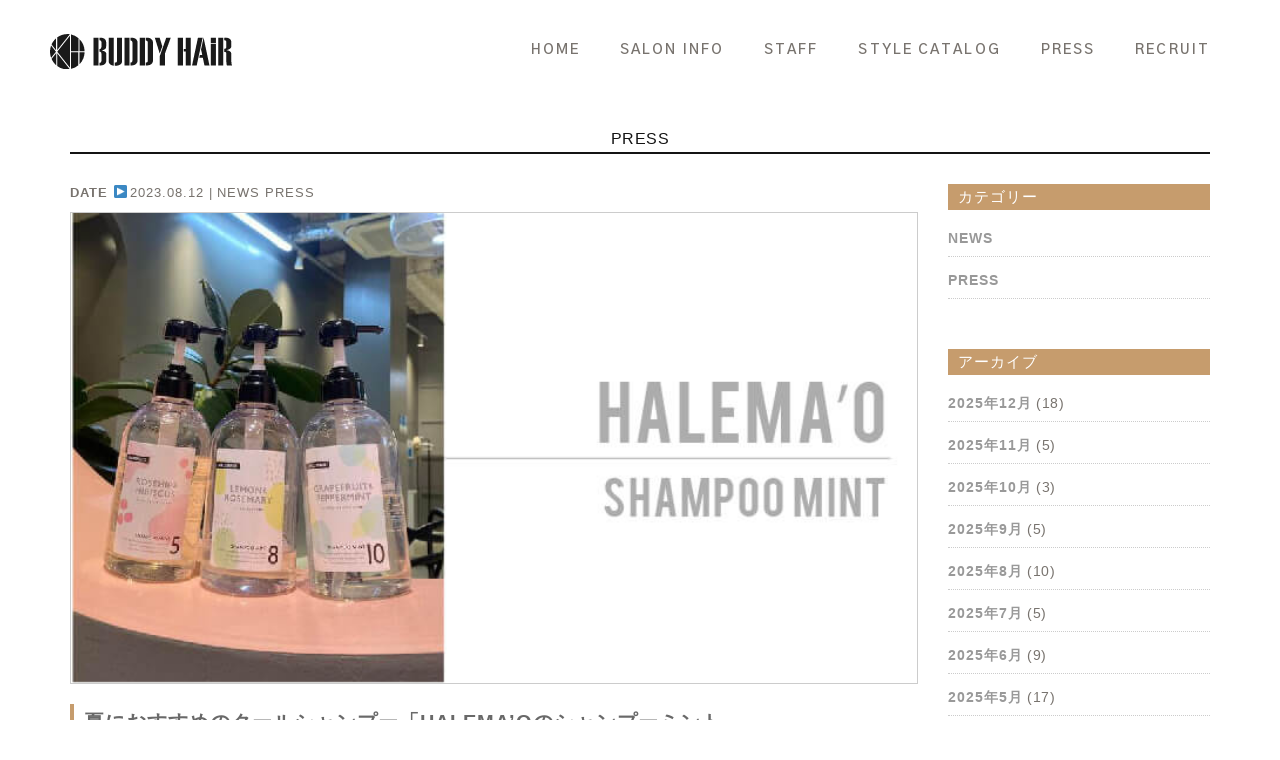

--- FILE ---
content_type: text/html; charset=UTF-8
request_url: https://www.buddy-hair.com/blog/halemao-2/
body_size: 7347
content:
<!DOCTYPE html>
<html lang="ja"><!-- InstanceBegin template="/Templates/index.dwt" codeOutsideHTMLIsLocked="false" -->
<head>
<!-- InstanceBeginEditable name="doctitle" -->
<meta charset="utf-8">
<meta name="viewport" content="width=device-width,maximum-scale=1.0">
<meta name="description" content="名古屋の栄、大須、昭和区、緑区、そして大府市、長久手、刈谷市に9店舗お店を構える美容室バディヘア（Buddy Hair）お客様に癒しの空間を提供し、ご要望に沿ったサービスをご提供致します。髪のお悩みや頭皮のお悩みがあればお気軽にお聞き下さい。スタッフが寄り添ってご対応させて頂きます。"/>
<meta name="keywords" content="美容室,美容院,バディヘア,名古屋,ヘアサロン" />
<title>夏におすすめのクールシャンプー「HALEMA&#039;Oのシャンプーミント」 | 名古屋の美容室 Buddy Hair【バディヘア】</title>


<!-- InstanceEndEditable -->
<!--[if lt IE 9]>
<script src="//cdn.jsdelivr.net/html5shiv/3.7.2/html5shiv-printshiv.js"></script>
<![endif]-->

<link rel="icon" href="https://www.buddy-hair.com/image/common/favicon.ico">
<link rel="shortcut icon" href="https://www.buddy-hair.com/image/common/favicon.ico">
<link rel="apple-touch-icon" href="https://www.buddy-hair.com/image/common/apple-touch-icon.png">

<link href="https://www.buddy-hair.com/css/bootstrap.min.css" rel="stylesheet" type="text/css">
<link href="https://www.buddy-hair.com/css/common2019.css" rel="stylesheet" type="text/css">
<link href="https://www.buddy-hair.com/css/navi.css" rel="stylesheet" type="text/css">
<link href="https://fonts.googleapis.com/css?family=Gothic+A1:200,600&display=swap" rel="stylesheet">

<!-- Google Tag Manager -->
<script>(function(w,d,s,l,i){w[l]=w[l]||[];w[l].push({'gtm.start':
new Date().getTime(),event:'gtm.js'});var f=d.getElementsByTagName(s)[0],
j=d.createElement(s),dl=l!='dataLayer'?'&l='+l:'';j.async=true;j.src=
'https://www.googletagmanager.com/gtm.js?id='+i+dl;f.parentNode.insertBefore(j,f);
})(window,document,'script','dataLayer','GTM-WR6898N');</script>
<!-- End Google Tag Manager -->

<!--google-->
<script>
  (function(i,s,o,g,r,a,m){i['GoogleAnalyticsObject']=r;i[r]=i[r]||function(){
  (i[r].q=i[r].q||[]).push(arguments)},i[r].l=1*new Date();a=s.createElement(o),
  m=s.getElementsByTagName(o)[0];a.async=1;a.src=g;m.parentNode.insertBefore(a,m)
  })(window,document,'script','//www.google-analytics.com/analytics.js','ga');

  ga('create', 'UA-10387188-36', 'auto');
  ga('require', 'displayfeatures');
  ga('require', 'linkid', 'linkid.js');
  ga('send', 'pageview');

</script>
<!--google-->




  <link rel="stylesheet" href="https://www.buddy-hair.com/css/2015/style.css">
  <link rel="stylesheet" href="https://www.buddy-hair.com/css/2015/smartphone.css">
  <link rel="stylesheet" href="https://www.buddy-hair.com/css/2015/common.css">
  <link rel="stylesheet" href="https://www.buddy-hair.com/css/2015/bgstretcher.css">
  <link rel="stylesheet" href="https://www.buddy-hair.com/css/2015/owl.carousel.css">
  <link rel="stylesheet" href="https://www.buddy-hair.com/css/2015/blog.css">
  <link rel="stylesheet" href="https://www.buddy-hair.com/css/2015/stylegallery.css">
  <link rel="stylesheet" href="https://www.buddy-hair.com/css/2015/icomoon.css">


<!-- All in One SEO Pack 3.2.7 によって Michael Torbert の Semper Fi Web Design[513,588] -->
<meta name="description"  content="il buddy hair6年目の成田です！今回は夏におすすめのクールシャンプーのご紹介です！今回紹介するのはHALEMA&#039;Oから出てるシャンプーミント 髪の毛と頭皮のうるおいをしっかり残しサラサラな仕上がりに仕上げてくれるクインスシードエキス（保湿成分）配合しっかりクール感も感じつつヘアケアもしながら使ってもらえるア" />

<script type="application/ld+json" class="aioseop-schema">{}</script>
<link rel="canonical" href="https://www.buddy-hair.com/blog/halemao-2/" />
<meta property="og:type" content="article" />
<meta property="og:title" content="夏におすすめのクールシャンプー「HALEMA&#039;Oのシャンプーミント」 | 名古屋の美容室 Buddy Hair【バディヘア】" />
<meta property="og:description" content="il buddy hair6年目の成田です！今回は夏におすすめのクールシャンプーのご紹介です！今回紹介するのはHALEMA&#039;Oから出てるシャンプーミント 髪の毛と頭皮のうるおいをしっかり残しサラサラな仕上がりに仕上げてくれるクインスシードエキス（保湿成分）配合しっかりクール感も感じつつヘアケアもしながら使ってもらえるアイテムになってます！ クールレベルが5.8.10と3段階あります！ シ" />
<meta property="og:url" content="https://www.buddy-hair.com/blog/halemao-2/" />
<meta property="og:site_name" content="名古屋の美容室 Buddy Hair【バディヘア】" />
<meta property="og:image" content="https://www.buddy-hair.com/wp/wp-content/uploads/2023/08/halemao-2.jpg" />
<meta property="article:published_time" content="2023-08-12T06:16:59Z" />
<meta property="article:modified_time" content="2023-08-17T11:21:34Z" />
<meta property="og:image:secure_url" content="https://www.buddy-hair.com/wp/wp-content/uploads/2023/08/halemao-2.jpg" />
<meta name="twitter:card" content="summary" />
<meta name="twitter:title" content="夏におすすめのクールシャンプー「HALEMA&#039;Oのシャンプーミント」 | 名古屋の美容室 Buddy Hair【バディヘア】" />
<meta name="twitter:description" content="il buddy hair6年目の成田です！今回は夏におすすめのクールシャンプーのご紹介です！今回紹介するのはHALEMA&#039;Oから出てるシャンプーミント 髪の毛と頭皮のうるおいをしっかり残しサラサラな仕上がりに仕上げてくれるクインスシードエキス（保湿成分）配合しっかりクール感も感じつつヘアケアもしながら使ってもらえるアイテムになってます！ クールレベルが5.8.10と3段階あります！ シ" />
<meta name="twitter:image" content="https://www.buddy-hair.com/wp/wp-content/uploads/2023/08/halemao-2.jpg" />
<!-- All in One SEO Pack -->
<link rel="alternate" type="application/rss+xml" title="名古屋の美容室 Buddy Hair【バディヘア】 &raquo; 夏におすすめのクールシャンプー「HALEMA&#8217;Oのシャンプーミント」 のコメントのフィード" href="https://www.buddy-hair.com/blog/halemao-2/feed/" />
		<script type="text/javascript">
			window._wpemojiSettings = {"baseUrl":"https:\/\/s.w.org\/images\/core\/emoji\/72x72\/","ext":".png","source":{"concatemoji":"https:\/\/www.buddy-hair.com\/wp\/wp-includes\/js\/wp-emoji-release.min.js?ver=4.4.34"}};
			!function(e,n,t){var a;function i(e){var t=n.createElement("canvas"),a=t.getContext&&t.getContext("2d"),i=String.fromCharCode;return!(!a||!a.fillText)&&(a.textBaseline="top",a.font="600 32px Arial","flag"===e?(a.fillText(i(55356,56806,55356,56826),0,0),3e3<t.toDataURL().length):"diversity"===e?(a.fillText(i(55356,57221),0,0),t=a.getImageData(16,16,1,1).data,a.fillText(i(55356,57221,55356,57343),0,0),(t=a.getImageData(16,16,1,1).data)[0],t[1],t[2],t[3],!0):("simple"===e?a.fillText(i(55357,56835),0,0):a.fillText(i(55356,57135),0,0),0!==a.getImageData(16,16,1,1).data[0]))}function o(e){var t=n.createElement("script");t.src=e,t.type="text/javascript",n.getElementsByTagName("head")[0].appendChild(t)}t.supports={simple:i("simple"),flag:i("flag"),unicode8:i("unicode8"),diversity:i("diversity")},t.DOMReady=!1,t.readyCallback=function(){t.DOMReady=!0},t.supports.simple&&t.supports.flag&&t.supports.unicode8&&t.supports.diversity||(a=function(){t.readyCallback()},n.addEventListener?(n.addEventListener("DOMContentLoaded",a,!1),e.addEventListener("load",a,!1)):(e.attachEvent("onload",a),n.attachEvent("onreadystatechange",function(){"complete"===n.readyState&&t.readyCallback()})),(a=t.source||{}).concatemoji?o(a.concatemoji):a.wpemoji&&a.twemoji&&(o(a.twemoji),o(a.wpemoji)))}(window,document,window._wpemojiSettings);
		</script>
		<style type="text/css">
img.wp-smiley,
img.emoji {
	display: inline !important;
	border: none !important;
	box-shadow: none !important;
	height: 1em !important;
	width: 1em !important;
	margin: 0 .07em !important;
	vertical-align: -0.1em !important;
	background: none !important;
	padding: 0 !important;
}
</style>
<link rel='stylesheet' id='wp-pagenavi-css'  href='https://www.buddy-hair.com/wp/wp-content/plugins/wp-pagenavi/pagenavi-css.css?ver=2.70' type='text/css' media='all' />
<link rel='https://api.w.org/' href='https://www.buddy-hair.com/wp-json/' />
<link rel="EditURI" type="application/rsd+xml" title="RSD" href="https://www.buddy-hair.com/wp/xmlrpc.php?rsd" />
<link rel="wlwmanifest" type="application/wlwmanifest+xml" href="https://www.buddy-hair.com/wp/wp-includes/wlwmanifest.xml" /> 
<link rel='prev' title='日焼け止めは夏だけじゃない！年中使えるサンスクリーンご紹介♪' href='https://www.buddy-hair.com/blog/sunscreen/' />
<link rel='next' title='ショート・ボブだけどパーマもしたい方は是非NAOさんに☆STYLEもご紹介！' href='https://www.buddy-hair.com/blog/roots-staff-8/' />
<meta name="generator" content="WordPress 4.4.34" />
<link rel='shortlink' href='https://www.buddy-hair.com/?p=15834' />
<link rel="alternate" type="application/json+oembed" href="https://www.buddy-hair.com/wp-json/oembed/1.0/embed?url=https%3A%2F%2Fwww.buddy-hair.com%2Fblog%2Fhalemao-2%2F" />
<link rel="alternate" type="text/xml+oembed" href="https://www.buddy-hair.com/wp-json/oembed/1.0/embed?url=https%3A%2F%2Fwww.buddy-hair.com%2Fblog%2Fhalemao-2%2F&#038;format=xml" />
</head>

<body>
  <!-- Google Tag Manager (noscript) -->
  <noscript><iframe src="https://www.googletagmanager.com/ns.html?id=GTM-WR6898N"
  height="0" width="0" style="display:none;visibility:hidden"></iframe></noscript>
  <!-- End Google Tag Manager (noscript) -->

<!-- InstanceBeginEditable name="mainvisual" -->

<!-- InstanceEndEditable -->

<header id="header" class="height-box">
  <nav class="head-nav">
    <h1 class="logo">
      <a href="https://www.buddy-hair.com">
        <img src="https://www.buddy-hair.com/image/common/logo.svg" alt="BUDDY HAIR">
      </a>
    </h1>

    <div class="spmenu">
      <div class="menu-trigger">
        <span></span>
        <span></span>
        <span></span>
      </div>
    </div>
    <div id="menu" class="right">
      <ul class="mainnav">
        <li title="home"><a href="https://www.buddy-hair.com">HOME</a></li>
        <li title="shop"><a href="https://www.buddy-hair.com/shop/">SALON INFO</a></li>
        <li title="staff"><a href="https://www.buddy-hair.com/staff/">STAFF</a></li>
        <li title="style"><a href="https://www.buddy-hair.com/style/">STYLE CATALOG</a></li>
        <li title="press"><a href="https://www.buddy-hair.com/blog/">PRESS</a></li>
        <li title="recruit"><a href="https://www.buddy-hair.com/recruit/">RECRUIT</a></li>
      </ul>
    </div>
  </nav>

</header>
<main id="main">
<div class="container mt30">

<div class="u_line mb30">
<h2 class="text-center caption_h2 pb5">PRESS</h2>
</div><!-- / .u_line mb40 -->



<div class="row mb60">
	<div class="col-xs-12 col-sm-8 col-md-9">
		
		<div class="post">
	    	<dl class="postday">
					<dt>DATE ▶ </dt>
						<dd>2023.08.12 | </dd>
						<dd> NEWS PRESS</dd>
	        </dl>
	        <div class="postdata">
	        	<p class="thumnail02"><img width="721" height="401" src="https://www.buddy-hair.com/wp/wp-content/uploads/2023/08/halemao-2.jpg" class="attachment-post_thumbnail size-post_thumbnail wp-post-image" alt="halemao" srcset="https://www.buddy-hair.com/wp/wp-content/uploads/2023/08/halemao-2-300x167.jpg 300w, https://www.buddy-hair.com/wp/wp-content/uploads/2023/08/halemao-2-720x400.jpg 720w, https://www.buddy-hair.com/wp/wp-content/uploads/2023/08/halemao-2-280x156.jpg 280w, https://www.buddy-hair.com/wp/wp-content/uploads/2023/08/halemao-2.jpg 721w" sizes="(max-width: 721px) 100vw, 721px" /></p>
	                <h1 class="postttl">夏におすすめのクールシャンプー「HALEMA&#8217;Oのシャンプーミント」</h1>
	                <p class="content02"><p>il buddy hair6年目の成田です！</p>
<p>今回は夏におすすめのクールシャンプーのご紹介です！</p>
<p>今回紹介するのは</p>
<p>HALEMA&#8217;Oから出てるシャンプーミント</p>
<p>&nbsp;</p>
<p><img class="alignnone size-full wp-image-15835" src="https://www.buddy-hair.com/wp/wp-content/uploads/2023/08/1_item.jpeg" alt="item" width="680" height="906" srcset="https://www.buddy-hair.com/wp/wp-content/uploads/2023/08/1_item-225x300.jpeg 225w, https://www.buddy-hair.com/wp/wp-content/uploads/2023/08/1_item.jpeg 680w" sizes="(max-width: 680px) 100vw, 680px" /></p>
<p>&nbsp;</p>
<p>髪の毛と頭皮のうるおいをしっかり残しサラサラな仕上がりに仕上げてくれるクインスシードエキス（保湿成分）配合</p>
<p>しっかりクール感も感じつつヘアケアもしながら使ってもらえるアイテムになってます！</p>
<p>&nbsp;</p>
<p>クールレベルが5.8.10と3段階あります！</p>
<p>&nbsp;</p>
<h3>シャンプーミント 5</h3>
<p><img class="alignnone size-full wp-image-15836" src="https://www.buddy-hair.com/wp/wp-content/uploads/2023/08/2_item.jpeg" alt="item" width="680" height="906" srcset="https://www.buddy-hair.com/wp/wp-content/uploads/2023/08/2_item-225x300.jpeg 225w, https://www.buddy-hair.com/wp/wp-content/uploads/2023/08/2_item.jpeg 680w" sizes="(max-width: 680px) 100vw, 680px" /></p>
<p>&nbsp;</p>
<p>爽快なクール感でさっぱりとした洗いあがり</p>
<p>香りがローズヒップとハイビスカスの爽やかなフローラルハーブの香り。</p>
<p>&nbsp;</p>
<h3>シャンプーミント 8</h3>
<p><img class="alignnone size-full wp-image-15837" src="https://www.buddy-hair.com/wp/wp-content/uploads/2023/08/3_item.jpeg" alt="item" width="680" height="906" srcset="https://www.buddy-hair.com/wp/wp-content/uploads/2023/08/3_item-225x300.jpeg 225w, https://www.buddy-hair.com/wp/wp-content/uploads/2023/08/3_item.jpeg 680w" sizes="(max-width: 680px) 100vw, 680px" /></p>
<p>&nbsp;</p>
<p>凍るようなクール感でスッキリとした洗いあがり</p>
<p>フレッシュなレモンとローズマリーの清涼感が調和したクリアな香り。</p>
<p>&nbsp;</p>
<h3>シャンプーミント 10</h3>
<p><img class="alignnone size-full wp-image-15838" src="https://www.buddy-hair.com/wp/wp-content/uploads/2023/08/4_item.jpeg" alt="item" width="680" height="906" srcset="https://www.buddy-hair.com/wp/wp-content/uploads/2023/08/4_item-225x300.jpeg 225w, https://www.buddy-hair.com/wp/wp-content/uploads/2023/08/4_item.jpeg 680w" sizes="(max-width: 680px) 100vw, 680px" /></p>
<p>&nbsp;</p>
<p>凍るようなクール感でスッキリとした洗い上がり</p>
<p>グレープフルーツにペパーミントが調和したシトラスミントの香り。</p>
<p>運動されてる方や仕事終わりジメジメしてスッキリしたいって方にとてもオススメです！</p>
<p>&nbsp;</p>
<p>体験してもらったお客様も、これすごいねと言ってもらえるほどのクール感です！</p>
<p>お店でも体験してもらえるので気になる方は是非スタッフまでお声がけ下さい！</p>
<p>&nbsp;</p>
<div class="snipetsbox">
  <div class="row">
    <div class="col-xs-4 col-sm-3">
    <p class="shopphoto"><img src="http://www.buddy-hair.com/wp/wp-content/uploads/2019/04/il.png"></p>
    </div>

    <div class="col-xs-8 col-sm-9">
    <a href="http://www.buddy-hair.com/shop/il/index.html" class="stenpo">BUDDY HAIR il</a>
    <dl class="poststaffname">
      <dt>愛知県刈谷市銀座3-34-1 エクセルグランデ刈谷銀座タワー隣（2F）</dt>
      <dd></dd>
    </dl>
    <a href="tel:0566931050" target="_blank" onclick="ga('send', 'event', 'tel_reservation', 'click', 'link_shortcode');" class="campbt02">電話予約する</a>
　<a target="_blank" href="https://appt.salondenet.jp/buddy-hair/?corpstr=buddy-hair&get=6a5e647258646c3627351f6362676b5c6957716d5b6f6733707269715e63235d653a6c5b695e5971586362676b236c5e6c6955665d332e292e" target="_blank" onclick="ga('send', 'event', 'web_reservation', 'click', 'link_shortcode');" class="campbt03">WEB予約する</a>

    </div>
  </div>
</div>
</p>
	        </div>
	    </div><!--post-->
	

		<ul class="pagenavi">
		<li class="prev"><a href="https://www.buddy-hair.com/blog/sunscreen/" rel="prev">前のページ</a></li>
		<li class="next"><a href="https://www.buddy-hair.com/blog/roots-staff-8/" rel="next">次のページ</a></li>
	</ul>
	
</div><!--left-->

<div class="col-xs-12 col-sm-3 col-md-3">
	<ul class="blogList">
	<li class="widget-container"><h3>カテゴリー </h3>		<ul>
	<li class="cat-item cat-item-19"><a href="https://www.buddy-hair.com/blog/blogcat/news/" >NEWS</a>
</li>
	<li class="cat-item cat-item-18"><a href="https://www.buddy-hair.com/blog/blogcat/press/" >PRESS</a>
</li>
		</ul>
</li><li class="widget-container"><h3>アーカイブ </h3>			<ul>
				<li><a href='https://www.buddy-hair.com/blog/2025/12/'>2025年12月</a>&nbsp;(18)</li>
	<li><a href='https://www.buddy-hair.com/blog/2025/11/'>2025年11月</a>&nbsp;(5)</li>
	<li><a href='https://www.buddy-hair.com/blog/2025/10/'>2025年10月</a>&nbsp;(3)</li>
	<li><a href='https://www.buddy-hair.com/blog/2025/09/'>2025年9月</a>&nbsp;(5)</li>
	<li><a href='https://www.buddy-hair.com/blog/2025/08/'>2025年8月</a>&nbsp;(10)</li>
	<li><a href='https://www.buddy-hair.com/blog/2025/07/'>2025年7月</a>&nbsp;(5)</li>
	<li><a href='https://www.buddy-hair.com/blog/2025/06/'>2025年6月</a>&nbsp;(9)</li>
	<li><a href='https://www.buddy-hair.com/blog/2025/05/'>2025年5月</a>&nbsp;(17)</li>
	<li><a href='https://www.buddy-hair.com/blog/2025/04/'>2025年4月</a>&nbsp;(21)</li>
	<li><a href='https://www.buddy-hair.com/blog/2025/03/'>2025年3月</a>&nbsp;(1)</li>
	<li><a href='https://www.buddy-hair.com/blog/2025/02/'>2025年2月</a>&nbsp;(5)</li>
	<li><a href='https://www.buddy-hair.com/blog/2025/01/'>2025年1月</a>&nbsp;(3)</li>
	<li><a href='https://www.buddy-hair.com/blog/2024/12/'>2024年12月</a>&nbsp;(7)</li>
	<li><a href='https://www.buddy-hair.com/blog/2024/11/'>2024年11月</a>&nbsp;(6)</li>
	<li><a href='https://www.buddy-hair.com/blog/2024/10/'>2024年10月</a>&nbsp;(9)</li>
	<li><a href='https://www.buddy-hair.com/blog/2024/09/'>2024年9月</a>&nbsp;(4)</li>
	<li><a href='https://www.buddy-hair.com/blog/2024/08/'>2024年8月</a>&nbsp;(18)</li>
	<li><a href='https://www.buddy-hair.com/blog/2024/07/'>2024年7月</a>&nbsp;(5)</li>
	<li><a href='https://www.buddy-hair.com/blog/2024/06/'>2024年6月</a>&nbsp;(6)</li>
	<li><a href='https://www.buddy-hair.com/blog/2024/05/'>2024年5月</a>&nbsp;(14)</li>
	<li><a href='https://www.buddy-hair.com/blog/2024/04/'>2024年4月</a>&nbsp;(8)</li>
	<li><a href='https://www.buddy-hair.com/blog/2024/03/'>2024年3月</a>&nbsp;(4)</li>
	<li><a href='https://www.buddy-hair.com/blog/2024/02/'>2024年2月</a>&nbsp;(9)</li>
	<li><a href='https://www.buddy-hair.com/blog/2024/01/'>2024年1月</a>&nbsp;(7)</li>
	<li><a href='https://www.buddy-hair.com/blog/2023/12/'>2023年12月</a>&nbsp;(7)</li>
	<li><a href='https://www.buddy-hair.com/blog/2023/11/'>2023年11月</a>&nbsp;(13)</li>
	<li><a href='https://www.buddy-hair.com/blog/2023/10/'>2023年10月</a>&nbsp;(6)</li>
	<li><a href='https://www.buddy-hair.com/blog/2023/09/'>2023年9月</a>&nbsp;(18)</li>
	<li><a href='https://www.buddy-hair.com/blog/2023/08/'>2023年8月</a>&nbsp;(11)</li>
	<li><a href='https://www.buddy-hair.com/blog/2023/07/'>2023年7月</a>&nbsp;(6)</li>
	<li><a href='https://www.buddy-hair.com/blog/2023/06/'>2023年6月</a>&nbsp;(15)</li>
	<li><a href='https://www.buddy-hair.com/blog/2023/05/'>2023年5月</a>&nbsp;(14)</li>
	<li><a href='https://www.buddy-hair.com/blog/2023/04/'>2023年4月</a>&nbsp;(7)</li>
	<li><a href='https://www.buddy-hair.com/blog/2023/03/'>2023年3月</a>&nbsp;(4)</li>
	<li><a href='https://www.buddy-hair.com/blog/2023/02/'>2023年2月</a>&nbsp;(3)</li>
	<li><a href='https://www.buddy-hair.com/blog/2023/01/'>2023年1月</a>&nbsp;(8)</li>
	<li><a href='https://www.buddy-hair.com/blog/2022/12/'>2022年12月</a>&nbsp;(10)</li>
	<li><a href='https://www.buddy-hair.com/blog/2022/11/'>2022年11月</a>&nbsp;(10)</li>
	<li><a href='https://www.buddy-hair.com/blog/2022/10/'>2022年10月</a>&nbsp;(6)</li>
	<li><a href='https://www.buddy-hair.com/blog/2022/09/'>2022年9月</a>&nbsp;(3)</li>
	<li><a href='https://www.buddy-hair.com/blog/2022/08/'>2022年8月</a>&nbsp;(7)</li>
	<li><a href='https://www.buddy-hair.com/blog/2022/07/'>2022年7月</a>&nbsp;(8)</li>
	<li><a href='https://www.buddy-hair.com/blog/2022/06/'>2022年6月</a>&nbsp;(8)</li>
	<li><a href='https://www.buddy-hair.com/blog/2022/05/'>2022年5月</a>&nbsp;(8)</li>
	<li><a href='https://www.buddy-hair.com/blog/2022/04/'>2022年4月</a>&nbsp;(12)</li>
	<li><a href='https://www.buddy-hair.com/blog/2022/03/'>2022年3月</a>&nbsp;(10)</li>
	<li><a href='https://www.buddy-hair.com/blog/2022/02/'>2022年2月</a>&nbsp;(7)</li>
	<li><a href='https://www.buddy-hair.com/blog/2022/01/'>2022年1月</a>&nbsp;(6)</li>
	<li><a href='https://www.buddy-hair.com/blog/2021/12/'>2021年12月</a>&nbsp;(8)</li>
	<li><a href='https://www.buddy-hair.com/blog/2021/11/'>2021年11月</a>&nbsp;(13)</li>
	<li><a href='https://www.buddy-hair.com/blog/2021/10/'>2021年10月</a>&nbsp;(8)</li>
	<li><a href='https://www.buddy-hair.com/blog/2021/09/'>2021年9月</a>&nbsp;(8)</li>
	<li><a href='https://www.buddy-hair.com/blog/2021/08/'>2021年8月</a>&nbsp;(16)</li>
	<li><a href='https://www.buddy-hair.com/blog/2021/07/'>2021年7月</a>&nbsp;(8)</li>
	<li><a href='https://www.buddy-hair.com/blog/2021/06/'>2021年6月</a>&nbsp;(8)</li>
	<li><a href='https://www.buddy-hair.com/blog/2021/05/'>2021年5月</a>&nbsp;(4)</li>
	<li><a href='https://www.buddy-hair.com/blog/2021/04/'>2021年4月</a>&nbsp;(4)</li>
	<li><a href='https://www.buddy-hair.com/blog/2021/02/'>2021年2月</a>&nbsp;(6)</li>
	<li><a href='https://www.buddy-hair.com/blog/2021/01/'>2021年1月</a>&nbsp;(2)</li>
	<li><a href='https://www.buddy-hair.com/blog/2020/10/'>2020年10月</a>&nbsp;(4)</li>
	<li><a href='https://www.buddy-hair.com/blog/2020/08/'>2020年8月</a>&nbsp;(2)</li>
	<li><a href='https://www.buddy-hair.com/blog/2020/04/'>2020年4月</a>&nbsp;(5)</li>
	<li><a href='https://www.buddy-hair.com/blog/2020/03/'>2020年3月</a>&nbsp;(2)</li>
	<li><a href='https://www.buddy-hair.com/blog/2019/11/'>2019年11月</a>&nbsp;(3)</li>
	<li><a href='https://www.buddy-hair.com/blog/2019/10/'>2019年10月</a>&nbsp;(1)</li>
	<li><a href='https://www.buddy-hair.com/blog/2019/08/'>2019年8月</a>&nbsp;(1)</li>
	<li><a href='https://www.buddy-hair.com/blog/2019/06/'>2019年6月</a>&nbsp;(1)</li>
	<li><a href='https://www.buddy-hair.com/blog/2019/04/'>2019年4月</a>&nbsp;(1)</li>
	<li><a href='https://www.buddy-hair.com/blog/2019/03/'>2019年3月</a>&nbsp;(1)</li>
	<li><a href='https://www.buddy-hair.com/blog/2019/01/'>2019年1月</a>&nbsp;(4)</li>
	<li><a href='https://www.buddy-hair.com/blog/2018/12/'>2018年12月</a>&nbsp;(11)</li>
	<li><a href='https://www.buddy-hair.com/blog/2018/11/'>2018年11月</a>&nbsp;(5)</li>
	<li><a href='https://www.buddy-hair.com/blog/2018/10/'>2018年10月</a>&nbsp;(11)</li>
	<li><a href='https://www.buddy-hair.com/blog/2018/08/'>2018年8月</a>&nbsp;(2)</li>
	<li><a href='https://www.buddy-hair.com/blog/2018/07/'>2018年7月</a>&nbsp;(3)</li>
	<li><a href='https://www.buddy-hair.com/blog/2018/06/'>2018年6月</a>&nbsp;(2)</li>
	<li><a href='https://www.buddy-hair.com/blog/2018/05/'>2018年5月</a>&nbsp;(1)</li>
	<li><a href='https://www.buddy-hair.com/blog/2018/04/'>2018年4月</a>&nbsp;(2)</li>
	<li><a href='https://www.buddy-hair.com/blog/2018/03/'>2018年3月</a>&nbsp;(3)</li>
	<li><a href='https://www.buddy-hair.com/blog/2018/02/'>2018年2月</a>&nbsp;(1)</li>
	<li><a href='https://www.buddy-hair.com/blog/2018/01/'>2018年1月</a>&nbsp;(8)</li>
	<li><a href='https://www.buddy-hair.com/blog/2017/12/'>2017年12月</a>&nbsp;(4)</li>
	<li><a href='https://www.buddy-hair.com/blog/2017/11/'>2017年11月</a>&nbsp;(7)</li>
	<li><a href='https://www.buddy-hair.com/blog/2017/10/'>2017年10月</a>&nbsp;(4)</li>
	<li><a href='https://www.buddy-hair.com/blog/2017/09/'>2017年9月</a>&nbsp;(6)</li>
	<li><a href='https://www.buddy-hair.com/blog/2017/08/'>2017年8月</a>&nbsp;(6)</li>
	<li><a href='https://www.buddy-hair.com/blog/2017/07/'>2017年7月</a>&nbsp;(8)</li>
	<li><a href='https://www.buddy-hair.com/blog/2017/06/'>2017年6月</a>&nbsp;(5)</li>
	<li><a href='https://www.buddy-hair.com/blog/2017/05/'>2017年5月</a>&nbsp;(7)</li>
	<li><a href='https://www.buddy-hair.com/blog/2017/04/'>2017年4月</a>&nbsp;(10)</li>
	<li><a href='https://www.buddy-hair.com/blog/2017/03/'>2017年3月</a>&nbsp;(10)</li>
	<li><a href='https://www.buddy-hair.com/blog/2017/01/'>2017年1月</a>&nbsp;(1)</li>
	<li><a href='https://www.buddy-hair.com/blog/2016/12/'>2016年12月</a>&nbsp;(5)</li>
	<li><a href='https://www.buddy-hair.com/blog/2016/11/'>2016年11月</a>&nbsp;(7)</li>
	<li><a href='https://www.buddy-hair.com/blog/2016/10/'>2016年10月</a>&nbsp;(8)</li>
	<li><a href='https://www.buddy-hair.com/blog/2016/09/'>2016年9月</a>&nbsp;(6)</li>
	<li><a href='https://www.buddy-hair.com/blog/2016/08/'>2016年8月</a>&nbsp;(10)</li>
	<li><a href='https://www.buddy-hair.com/blog/2016/07/'>2016年7月</a>&nbsp;(8)</li>
	<li><a href='https://www.buddy-hair.com/blog/2016/06/'>2016年6月</a>&nbsp;(15)</li>
	<li><a href='https://www.buddy-hair.com/blog/2016/05/'>2016年5月</a>&nbsp;(10)</li>
	<li><a href='https://www.buddy-hair.com/blog/2016/04/'>2016年4月</a>&nbsp;(13)</li>
	<li><a href='https://www.buddy-hair.com/blog/2016/03/'>2016年3月</a>&nbsp;(14)</li>
	<li><a href='https://www.buddy-hair.com/blog/2016/02/'>2016年2月</a>&nbsp;(7)</li>
	<li><a href='https://www.buddy-hair.com/blog/2016/01/'>2016年1月</a>&nbsp;(4)</li>
			</ul>
</li>				<li class="widget-container">				<h3>最新5件</h3>				<ul>
									<li><a href="https://www.buddy-hair.com/blog/bobperm/">こなれ感たっぷりなボブパーマ。雰囲気チェンジも小顔効果も◎</a>
										</li>
									<li><a href="https://www.buddy-hair.com/blog/bobcollection/">ボブコレクション！！！タイト〜ふんわりまで垢抜けボブスタイルまとめ【写真あり】</a>
										</li>
									<li><a href="https://www.buddy-hair.com/blog/haircolor-2/">オススメ！寒色カラー！寒色・暖色の違い、明るさの違いで 印象が全く変わる☆</a>
										</li>
									<li><a href="https://www.buddy-hair.com/blog/straightperm/">やわらかさとツヤを育てる、話題の髪質改善ストレートパーマ</a>
										</li>
									<li><a href="https://www.buddy-hair.com/blog/bleachcolor/">【ブリーチなしでも映える！】オススメの“暖色カラー”4選をご紹介！</a>
										</li>
								</ul>
				</li>				</ul>
</div>

</div>



</div><!-- / .container -->

<a href="#" class="pagetop center-block">
  <img src="https://www.buddy-hair.com/image/common/btn_pagetop.svg" alt="PAGETOP">
</a>
  
<footer id="footer">
  <div class="container">
    <a href="https://www.buddy-hair.com" class="foot-logo">
      <img src="https://www.buddy-hair.com/image/common/logo.svg" alt="BUDDY HAIR">
    </a>
    <ul class="foot-nav">
      <li title="home"><a href="https://www.buddy-hair.com/">HOME</a></li>
        <li title="shop"><a href="https://www.buddy-hair.com/shop/">SALON INFO</a></li>
        <li title="staff"><a href="https://www.buddy-hair.com/staff/">STAFF</a></li>
        <li title="style"><a href="https://www.buddy-hair.com/style/">STYLE CATALOG</a></li>
        <li title="press"><a href="https://www.buddy-hair.com/press/">PRESS</a></li>
        <li title="recruit"><a href="https://www.buddy-hair.com/recruit/">RECRUIT</a></li>
    </ul>
  </div>
<p class="copyright">Copyright © 2019 BUDDY HAIR All Rights Reserved.</p>
</footer>
  
</main>


<div class="floating">
  <div class="row">
    <a href="shop/">RESERVATION<small> / ご予約はこちらから</small></a>
    <!--<a href="mailto:buddy@buddy-hair.com">CONTACT</a>
    <a href="https://shop.salondemall.com/buddy-hair/" target="_blank">ONLINE SHOP</a> -->
  </div>
</div>
<script src="https://ajax.googleapis.com/ajax/libs/jquery/3.1.0/jquery.min.js"></script>
<script src="https://www.buddy-hair.com/js/bootstrap.min.js"></script>
<script src="https://www.buddy-hair.com/js/slick.min.js"></script>
<script src="https://www.buddy-hair.com/js/common.js"></script>
<script src="https://www.buddy-hair.com/js/jquery.matchHeight.min.js"></script>


  <script src="https://code.jquery.com/jquery-1.11.3.min.js"></script>
  <script src="https://www.buddy-hair.com/js/2015/jquery.cookie.js"></script>
  <script src="https://www.buddy-hair.com/js/2015/jquery.easing.1.3.js"></script>
  <script src="https://www.buddy-hair.com/js/2015/bgstretcher.js"></script>
  <script src="https://www.buddy-hair.com/js/2015/scripts.js"></script>
  <!--vegas-->
  <link rel="stylesheet" href="https://www.buddy-hair.com/js/2015/vegas/vegas.css">
  <script src="https://www.buddy-hair.com/js/2015/vegas/vegas.js"></script>
  <!--vegas-->



</body>
<!-- InstanceEnd --></html>


--- FILE ---
content_type: text/css
request_url: https://www.buddy-hair.com/css/navi.css
body_size: 1415
content:
@charset "UTF-8";
/* CSS Document */

#header {
  z-index: 99999;
}
.spmenu {
  display: none;
}
#footer {
  margin-bottom: 45px;
  background: #f5f0f0;
  text-align: center;
}
#footer .container {
  position: relative;

}
#footer .foot-logo {
  position: absolute;
  display: block;
  top: -15px;
  left: 0;
  right: 0;
  margin: auto;
  display: block;
  width: 165px;
}
#footer .copyright {
  padding: 15px;
  font-size: 12px;
  font-family: 'Gothic A1', sans-serif;
  font-weight: 600;
  letter-spacing: .1em;
  border-top: 1px solid #fff;
}

#footer .foot-nav {
  overflow: hidden;
  padding: 60px 0 40px;
}
#footer .foot-nav li {
  display: inline-block;
  margin: 0 15px;
  letter-spacing: .1em;
}
#footer .foot-nav li a {
  text-decoration: none;
  transition: .3s all;
  color: inherit;
}
#footer .foot-nav li a:hover {
  opacity: .6;
}
.pagetop {
  margin: 80px auto;
  display: block;
  width: 50px;
}

@media screen and (max-width:999px) {
  .pc {
    display: none;
  }
  body {
    padding-top: 58px;
  }

  #header {
    position: fixed;
    top: 0;
    width: 100%;
    padding: 0;
    transition: 0.3s all;
  }
  main{
    margin-top: 45px;
  }
  #header .container {
    padding: 0;
  }
  #header .logo {
    padding: 11px 15px;
    margin: 0;
    line-height: 0;
  }
  #header .logo img {
    width: 122px;
  }
  #header #menu {
    top: 0;
    right: 0;
    position: fixed;
    z-index: 99999;
    width: 100%;
    background: #f5f0f0;
    color: #1a1a1a;
    transition: .7s all;
    transform: translateX(100%);
    overflow-y: scroll;
    -webkit-overflow-scrolling: touch;
    height: 100vh;
    padding-top: 45px;
  }
  #header #menu::-webkit-scrollbar {
    display: none;
  }
  #header #menu.spd {
    transform: translateX(0);
  }
  #main {
    transition: .7s all;
    transform: translateX(0);
  }
  #main.opend {
    transform: translateX(-100%);
  }
  #header #menu .mainnav {
    overflow: hidden;
    padding: 10%;
  }
  .mainnav li {
    padding: 10px 0;
  }
  #header #menu .mainnav li a {
    display: inline-block;
    padding: 10px 0;
    font-size: 20px;
    position: relative;
    font-family: 'Gothic A1', sans-serif;
    letter-spacing: .15em;
    color: inherit;
  }
  #header #menu .mainnav li.active a {
    border-bottom: 2px solid #000;
  }
  .spmenu {
    overflow: hidden;
    cursor: pointer;
    display: block;
    top: 0;
    right: 0;
    z-index: 999999;
    position: absolute;
    margin: 0;
    padding: 15px 13px;
    line-height: 0;
    transition: .3s;
  }
  .menu-trigger, .menu-trigger span {
    display: inline-block;
    transition: all .4s;
    box-sizing: border-box;
  }
  .menu-trigger {
    position: relative;
    width: 22px;
    height: 16px;
  }
  .menu-trigger span {
    position: absolute;
    left: 0;
    width: 100%;
    height: 2px;
    background-color: #1a1a1a;
    transition: all 0.2s;
    border-radius: 3px;
  }
  .menu-trigger span:nth-of-type(1) {
    top: 0;
  }
  .menu-trigger span:nth-of-type(2) {
    top: 7px;
  }
  .menu-trigger span:nth-of-type(3) {
    bottom: 0;
  }
  .spmenu.active .menu-trigger {
    -webkit-transform: rotate(360deg);
    transform: rotate(360deg);
  }
  .spmenu.active .menu-trigger span {
    background-color: #fff;
  }
  .spmenu.active {
    background-color: #000;
  }
  .spmenu.active .menu-trigger span:nth-of-type(1) {
    -webkit-transform: translateY(7px) rotate(-45deg);
    transform: translateY(7px) rotate(-45deg);
  }
  .spmenu.active .menu-trigger span:nth-of-type(2) {
    -webkit-transform: translateY(0) rotate(45deg);
    transform: translateY(0) rotate(45deg);
  }
  .spmenu.active .menu-trigger span:nth-of-type(3) {
    opacity: 0;
  }
  .pagetop {
      margin: 50px auto;
  }
  #footer {
    padding-bottom: 60px;
    margin:0;
  }
  #footer .copyright {
    font-size: 10px;
  }

  #footer .foot-nav {
    overflow: hidden;
    padding: 40px 0 20px;
  }
  #footer .foot-nav li {
    display: block;
    margin: 20px 15px;
  }


}
@media screen and (min-width: 1000px) {

  .sp {
    display: none;
  }
  main{
    padding-top: 100px;
  }
  #header {
    width: 100%;
    background: #fff;
    transition: .6s all;
    position: fixed;
  }
  #header .logo {
    margin: 0;
    padding: 30px 0 0 50px;
    float: left;
    transition: .3s all;
  }
  #header .logo img {
    transition: .3s all;
    width: 182px;
  }
  .mainnav {
    float: left;
    margin: 0 50px 0 0;
  }
  .mainnav>li {
    float: left;
    font-size: 14px;
    letter-spacing: .15em;
    line-height: 1;
    transition: .3s;
    padding: 30px 20px;
    position: relative;
    font-family: 'Gothic A1', sans-serif;
    font-weight: 600;
  }
  .mainnav>li>a {
    display: inline-block;
    padding: 13px 0;
    transition: 0.3s all;
    background-position: center;
    position: relative;
    font-feature-settings: "palt";
    vertical-align: 1px;
    color: inherit;
  }
  .mainnav>li>a:hover{
    text-decoration: none;
  }
  .mainnav>li>a:after {
    position: absolute;
    transition: .3s;
    content: '';
    width: 100%;
    transform: scale(0, 1);
    transform-origin: left top;
    left: 0;
    bottom: 0;
    height: 1px;
    background: #000;
  }
  .mainnav li a:hover:after, #header .mainnav li.active a:after {
    transform: scale(1, 1);
    transform-origin: right top;
  }
  .right {
    float: right;
    overflow: hidden;
  }



}


--- FILE ---
content_type: text/css
request_url: https://www.buddy-hair.com/css/2015/smartphone.css
body_size: 2513
content:
@charset "utf-8";

/*----------------------------------------------------- */
/*   スマホ用定義
/*----------------------------------------------------- */

@media screen and (max-width: 640px) {


/* 基本スタイル
=============================================== */

html {
  overflow-y: visible;
}
body{
  min-width:100%;
}
#contents{
  width: 100%;
  margin: 0;
  overflow:hidden;
}
#contents img{
  max-width:100%!important;
}
.dn {
  display:none;
}

#gHeader #gHeadeInner {
  width: 100%;
  box-sizing:border-box;
  -webkit-box-sizing: border-box;
}


/* コンテンツ
=============================================== */

#wrapper {
  width: 100%;
  box-sizing: border-box;
  -webkit-box-sizing: border-box;
  padding: 10px;
}
#contents {
  width: 100%;
  box-sizing: border-box;
  -webkit-box-sizing: border-box;
  padding: 0 10px;
}
#main {
  width: 100%;
  box-sizing: border-box;
  -webkit-box-sizing: border-box;
  padding: 0px;
}
#sub {
  margin-top:50px;
  width: 100%;
  box-sizing: border-box;
  -webkit-box-sizing: border-box;
  padding: 0px;
}
#visual {
  margin-bottom: 40px;
}


/* ヘッダー
=============================================== */

#gHeader {
  height: 50px!important;
}
#gHeader #gHeadeInner {
  height: 50px;
}
#gHeader h1 {
  margin-left: 10px;
}
#gHeader h1 img{
	max-width: 140px;
	height: auto;
	width: 100%;
	margin-top: 1%;
}


/* グローバルナビ
=============================================== */

#gHeader #gNav {
  width: 100%!important;
  position: absolute!important;
  right: 0px!important;
  top: 0px!important;
  z-index:100000;
}
#gHeader #gNav ul {
  display:none;
  margin:0;
  padding:0;
  width: 100%!important;
  position: absolute;
  left: 0px!important;
  top: 50px!important;
}
#gNav li {
  width: 100%!important;
}
#gNav li+li {
  margin: 0px!important;
  border-top: 1px solid #202020;
}
#gNav li a.gNav_bg {
  display: block;
  width: 100%!important;
  background: #000!important;
  color: #CCC!important;
  padding:15px!important;
  box-sizing: border-box!important;
  border-radius: 0px!important;
}
#gNav li a:hover {
  background: #a5cd3c!important;
  color: #fff!important;
}
#gNav li a:hover span {
  color: #fff!important;
}
#toggle a {
  display: block;
  height: 50px;
  width: 50px;
  background: url(../../image/spnav.png) no-repeat;
  background-size: cover;
  position: absolute;
  top: 0px;
  right: 0px;
}


/* フッター
=============================================== */

#gFooter {
  z-index: 9999;
  position:relative;
}
#gFooterInner {
  width: 100%;
  padding: 50px 10px;
  box-sizing: border-box;
  -webkit-box-sizing: border-box;
  text-align:center;
}
#gFooter #fnav dl {
  padding: 0px;
  float:none;
}
#gFooter #fnav dd {
  font-size: 14px;
  margin: 0px 0px 0px 20px;
}
#gFooter h1 {
  text-align:center;
  position: relative;
  right: auto;
  top: auto;
  margin: 0px 0px 30px;
}
#gFooter #fNav li {
display: inline-table;
margin: 5px 10px;
}


/* コンテンツ用ナビゲーション
=============================================== */

#cNav {
  border-top: 1px solid #e8e8e8;
  text-align: center;
  overflow: hidden;
  margin: 0px -10px 50px;
}
#cNav ul {
  display: block;
  width: 100%;
  margin:0;
}
#cNav li {
  display: block;
  float: left;
  width: 50%;
  box-sizing: border-box;
  -webkit-box-sizing: border-box;
  border-top-style: none;
  border-right-style: none;
  border-left-style: none;
}
#cNav li:nth-child(odd) {
  border-right: 1px solid #e8e8e8;
}

/* 共通テーブル
=============================================== */


.tbl {
  border-top: 1px solid #e8e8e8;
}
.tbl th{
  display:block;
  width: 100%;
  box-sizing:border-box;
  -webkit-box-sizing: border-box;
  border-top: none;
}
.tbl td{
  display:block;
  width: 100%;
  box-sizing:border-box;
  border-top: none;
}



/* ギャラリー
=============================================== */
    
.photoList{
  width: 100%;
  box-sizing:border-box;
  -webkit-box-sizing: border-box;
  overflow:hidden;
}
.photoList li{
  margin: 0% 2% 20px;
  width: 46%;
}
.photoList li img{
  width: 100%;
}


/* コンセプト
=============================================== */

#concept #service {
  padding: 20px;
}
#concept #outline figure {
  display:none;
}
#concept #service figure {
  float: none;
  margin: 0px 0px 20px 0px;
}


/* 店舗情報
=============================================== */

#salon #salonList ul {
  width:100%;
}
#salon #salonList li {
  width:100%;
  float: none;
  margin: 0px 0px 50px 0px;
}
#salon #outline {
  width:100%;
  float: none;
  margin-bottom: 30px;
}
#salon #gallery {
  width:100%;
  float: none;
  height: auto;
  margin-bottom: 30px;
}
#salon #gallery ul {
  width:100%;
}
#salon #gallery li {
  width:50%;  
  float: left;
  margin: 0;
  padding:10px;
  box-sizing:border-box;
  -webkit-box-sizing: border-box;
}
#salon #gallery li img {
  width: 100%;
  height: auto;
}
#salon #detailsWrap {
  padding: 0;
  margin: 0;
}
#salon #details {
  width:100%;
  float: none;
  padding:20px;
  box-sizing:border-box;
  -webkit-box-sizing: border-box;
}
#salon #accessMap {
  width:100%;
  float: none;
}
#salon #accessMap .acf-map {
  width: 100%;
  height: 500px;
}
#salon #accessMap img {
  max-width: inherit!important
}

/* スタイリスト
=============================================== */

#stylistWrap {

height: auto;
padding:0;
margin-bottom: 60px;
}
#stylist #photo {
  width:100%;
  float: none;
}
#stylist #photo img {
  width:100%;
}
#stylist #details {
  width:100%;
  float: none;
  padding: 30px;
  box-sizing:border-box;
  -webkit-box-sizing: border-box;
}
#stylist #details .gallery {
  display:none;
}


/* モデル
=============================================== */

#model #outline li+li {
  margin: 10px 0px 0px;
}
#model #outline li {
  width:100%;
  float: none;
  height:auto;
}
#model #outline figure {
  width:120px;
}
#model #outline .text {
padding: 20px;
}


/* 製品情報
=============================================== */

#products #outline {
  overflow: hidden;
  margin-bottom: 60px;
}
#products #outline li {
  width:100%;
  float: none;
}
#products #outline li+li {
  margin-left: 0;
}
#products #onlineShopping {
  margin: 0;
  padding: 0;
  text-align:center;
}
#products #onlineShoppingInner {
  width:100%;
  height: auto;
  padding: 30px 0;
}
#products #onlineShopping a:hover {
  margin: 0;
  padding: 0;
}
#products #onlineShopping figure {
  display: none;
}
#products #onlineShopping h2 {
padding-top: 0px;
}
#products #productList {
  margin: 0px;
  padding: 0px;
  list-style: none;
  overflow: hidden;
  clear: both;
}
#products #productList li{
  width: 40%;
  float: left;
  margin: 5%
}
#products #productList li:nth-child(2n+1){
  clear:both;
}
#products #productList li:nth-child(3n+1){
  clear:none;
}
#products #productList figure {
  margin: 0px 0px 20px;
}


/* よくあるご質問
=============================================== */

#qanda #faqList {
  width:100%;
}


/* よくあるご質問
=============================================== */

.entrybody img {
  max-width:100%;
  height: auto!important;
}



/* お客様の声
=============================================== */

#voice #voiceList {
  width:100%;
}
#voice #voiceList figure {
  display:block;
  width:100%;
}
#voice #voiceList figure img {
  width:100%;
}
#voice #voiceList .text {
  display:block;
  width:100%;
  padding: 30px;
  box-sizing:border-box;
  -webkit-box-sizing: border-box;
}


/* ご予約
=============================================== */

#reserve #leftColumn {
  width:100%;
  float: none;
}
#reserve #rightColumn {
  width:100%;
  float: none;
}
#reserve #shopList .btn {
  min-width: 100px;
}
#reserve #point {
  margin-bottom: 40px;
}


/* メニュー
=============================================== */

#menu #pliceList {
  width:100%;
}
#menu #pliceList dt {
  float: none;
  width:100%;
  box-sizing:border-box;
  -webkit-box-sizing: border-box;
}
#menu #pliceList dd {
  float: none;
  width:100%;
  box-sizing:border-box;
  -webkit-box-sizing: border-box;
  border-top: none;
  padding-top: 0;
}

/* ご予約
=============================================== */

#gallery #photo {
  width:100%;
  float: none;
  margin-bottom: 40px;
}
#gallery #details {
  width:100%;
  float: none;
  margin-bottom: 40px;
}


/* トップページ
=============================================== */

#home #mainVisual {
  height: 300px;
}
#home #mainVisual h1 {
  margin: 0;
  position: absolute;
  top: 0;
  left: 0;
  right: 0;
  bottom: 0;
  margin: auto;
  height: 80px;
  text-align: center;
  box-sizing:border-box;
  -webkit-box-sizing: border-box;
}
#home #mainVisual h1 img{
  height: 80px;
  max-width:100%;
}
#home .images {
height: 300px;
}

#home #conceptSec {
  padding: 40px 0px;
  z-index: 9999;
  position:relative;
}
#home #conceptSec ul {
  width: 100%;
}
#home #conceptSec li+li {
  margin:0;
}
#home #conceptSec li {
  width: 50%;
  box-sizing:border-box;
  -webkit-box-sizing: border-box;
  padding:10px!important;
}
#home #conceptSec li img {
  width: 100%;
}
#home #informationSec {
  box-sizing:border-box;
  -webkit-box-sizing: border-box;
  padding: 40px 10px;
  width: 100%;
  display: block;
  z-index: 9999;
  position:relative;
}
#home #informationSec h2 {
  text-align:center;
  width: 100%;
  display: block;
  z-index: 9999;
  position:relative;
}
#home #salonSec {
  box-sizing:border-box;
  -webkit-box-sizing: border-box;
  padding: 90px 10px;
  width: 100%;
  z-index: 9999;
  position:relative;
}
#home #salonSec ul {
  width: 100%;
}
#home #salonSec li {
float: none;
width: 100%;
margin-bottom: 0px;
}
#home #salonSec li figure {
float: none;
width: 100%;
text-align:center;
}
#home #salonSec li figure img {
  width: 100%;
}
#home #salonSec li .text {
float: none;
width: 100%;
}
#home #salonSec li+li {
margin-top: 40px;
}

#home #blogSec{
  padding: 100px 0px;
  overflow: hidden;
  background: #FFF;
  z-index: 9999;
  position:relative;
}
#home #blogSec ul{
  margin: 0px;
  width: 100%;
  box-sizing:border-box;
  -webkit-box-sizing: border-box;
  padding:10px;
}
#home #blogSec li{
  float: none;
  overflow: hidden;
  clear: both;
  width: 100%;
  margin-bottom: 15px;
  background: #F6F3EE;
}
#home #blogSec li .text{
  display: table-cell;
  vertical-align:middle;
  height:100px;
  padding:0 25px;
}
#home #blogSec li .text h3{
  margin:0;
}
#home #blogSec li figure{
  float: left;
  margin: 0px;
}
#home #blogSec li figure img {
  width: 100px;
  height: 100px;
}
#home #blogSec li .meta{
  display:none;
}
#home #blogSec li+li{
  margin-left: 0px;
}
#home #onlineShoppingSecInner {
  width: 100%;
  box-sizing:border-box;
  -webkit-box-sizing: border-box;
  margin: 0 auto;
  height: auto;
  padding: 50px 10px;
  text-align:center;
}
#home #onlineShoppingSec h2 {
  padding-top: 0;
}

#home #onlineShoppingSec figure {
  display:none;
}
#home #bannerSec {
padding: 60px 10px;
  z-index: 9999;
  position:relative;
}
#home #bannerSec ul {
  width: 100%;
  box-sizing:border-box;
  -webkit-box-sizing: border-box;
}
#home #bannerSec li {
  width: 100%;
  float:none;
}
#home #bannerSec li img {
  width: 100%;
}
#home #bannerSec li+li {
  margin: 10px 0 0;
}
#home #customerSec {
padding: 60px 0px;
  z-index: 9999;
  position:relative;
}
#home #customerSec ul {
  width: 90%;
}
#home #customerSec li {
  width: 100%;
  width: 50%;
  padding:10px;
  box-sizing:border-box;
  -webkit-box-sizing: border-box;
}
#home #customerSec li+li {
  width: 50%;
  border: none;
  margin:0;
}
#home #customerSec li h3 {
  font: normal 16px centurygothic;
}
#home #customerSec li p {
  display:none;
}
#gallerySec  {
  z-index: 9999;
  position:relative;
}
#gallerySec .gallerySlider li img {
  margin: 0 10px;
  width: 120px;
  height: 180px;
}
#gallerySec .gallerySlider {
  height: 175px;
}

/* スライダー
=============================================== */

.slick-prev, .slick-next {
  height: 27px;
  width: 15px;
  margin-top: -14px;
}
.slick-prev {
  left: -0px;
  background-size:cover;
}
.slick-next {
  right: -0px;
  background-size:cover;
}


}

--- FILE ---
content_type: text/css
request_url: https://www.buddy-hair.com/css/2015/bgstretcher.css
body_size: 372
content:
/*
  Background Stretcher jQuery Plugin
  ｩ 2011 ajaxBlender.com
  For any questions please visit www.ajaxblender.com 
  or email us at support@ajaxblender.com
*/

HTML {_background: url(/images/trans.gif) no-repeat fixed;}
.bgstretcher-area { text-align: left; }
.bgstretcher, .bgstretcher UL, .bgstretcher UL LI {
  position: absolute;
  top: 0;
  left: 0;
}
.bgstretcher UL, .bgstretcher UL LI {
  margin: 0;
  padding: 0;
  list-style: none;
}
.bgstretcher {
  background: black;
  overflow: hidden;
  width: 100%;
  position: fixed;
  z-index: 1;
  _position: absolute; /*IE6 doesn't support fixed positioning*/
  top: 0;
  left: 0;
}



--- FILE ---
content_type: application/javascript
request_url: https://www.buddy-hair.com/js/common.js
body_size: 734
content:
// nav
$(function () {
  if (window.matchMedia("(max-width: 999px)").matches) {
    $(".spmenu").click(function () {
      if ($("#menu").hasClass("spd")) {
        $("#menu").removeClass("spd");
        $("#main").removeClass("opend");
      } else {
        $("#menu").addClass("spd");
        $("#main").addClass("opend");
      }
    });
    $(".spmenu").click(function () {
      $(this).toggleClass("active");
    });
    $("#menu a").click(function () {
      if ($(this).parent().hasClass("dropdown")) {
      } else {
        if ($("#menu").hasClass("spd")) {
          $("#menu").removeClass("spd");
          $("#main").removeClass("opend");
        } else {
          $("#menu").addClass("spd");
          $("#main").addClass("opend");
        }
        $(".menu-trigger").toggleClass("active");
      }
    });
  }
});

// img
$(function () {
  $("a img").hover(
    function () {
      $(this).stop().fadeTo(250, 0.7);
    },
    function () {
      $(this).stop().fadeTo(250, 1.0);
    }
  );

  /*スムースにスクロール*/
  $(function () {
    var headerHight = 68; //ヘッダの高さ
    $('a[href^="#"]').click(function () {
      var href = $(this).attr("href");
      var target = $(href == "#" || href == "" ? "html" : href);
      var position = target.offset().top - headerHight; //ヘッダの高さ分位置をずらす
      $("html, body").animate({ scrollTop: position }, 550, "swing");
      return false;
    });
  });

  $(".hover-img").hover(function () {
    if ($(this).find(".inner").hasClass("mv07")) {
      $(this).find(".inner").stop().removeClass("mv07");
    } else {
      $(this).find(".inner").stop().addClass("mv07");
    }
  });

  $(".matchHeight").matchHeight();
});

$(function () {
  var fBox = $(".floating");
  $(window).scroll(function () {
    if ($(this).scrollTop() > 100) {
      fBox.css({
        bottom: 0,
      });
    } else {
      if (window.matchMedia("(min-width: 768px)").matches) {
        fBox.css({
          bottom: -45,
        });
      } else {
        fBox.css({
          bottom: -60,
        });
      }
    }
  });
});


--- FILE ---
content_type: application/javascript
request_url: https://www.buddy-hair.com/js/2015/scripts.js
body_size: 1216
content:


/* 画像ロールオーバー */

$(function(){
$('a img').hover(
function(){
$(this).fadeTo(200, 0.6);
},
function(){
$(this).fadeTo(200, 1.0);
}
);
});


/*ページトップへ*/

$(function(){
$('#to_top a').click(function(){
$('html, body').animate({
'scrollTop': 0
}, 1500, 'easeInOutExpo');
return false;
});
});


/*スムースにスクロール*/
$(function(){
  $('a[href^=#]').click(function(){
    var speed = 500;
    var href= $(this).attr("href");
    var target = $(href == "#" || href == "" ? 'html' : href);
    var position = target.offset().top;
    $("html, body").animate({scrollTop:position}, speed, "swing");
    return false;
  });
});


/*スマホ用メニュー*/
$(function(){
  $("#toggle a").click(function(){
    $("#gNav ul").slideToggle();
    return false;
  });
  $(window).resize(function(){
    var win = $(window).width();
    var p = 680;
    if(win > p){
      $("#gNav ul").show();
    } else {
      $("#gNav ul").hide();
    }
  });
});





/*ヘッダー固定*/
$(function(){
  jQuery(function() {
    var nav = jQuery('#gHeader');　//固定したいDivのIDを入力

    // メニューのtop座標を取得する
    var offsetTop = nav.offset().top;

    var floatMenu = function() {
      // スクロール位置がメニューのtop座標を超えたら固定にする
      if (jQuery(window).scrollTop() > offsetTop) {
        nav.addClass('fixed');
      } else {
        nav.removeClass('fixed');
      }
    }
    jQuery(window).scroll(floatMenu);
    jQuery('body').bind('touchmove', floatMenu);
  });
});

/*べガス*/
$(function(){
$('#mainVisual').vegas({
  overlay: true,
  transition: 'fade',
  /*animation: [ 'kenburns', 'kenburnsUp', 'kenburnsLeft', 'kenburnsRight' ],*/
  transitionDuration: 3000,
  delay: 6000,
  slides: [
	  //{ src: 'image/top/slide_fashionplus.jpg' },
    { src: 'image/top/slide_30.jpg' },
	  { src: 'image/top/slide_2019ss.jpg' },
    //{ src: 'image/top/slide_2017aw01.jpg' },
//	  { src: 'image/top/slide_2017aw02.jpg' },
//	  { src: 'image/top/slide_2017aw03.jpg' },
//	  { src: 'image/top/slide_2017aw04.jpg' },
//	  { src: 'image/top/slide_2017aw05.jpg' },
  //{ src: 'image/iroasobi/ph_main.jpg' },
//	{ src: 'image/style/2017ss/ph_main.jpg' },
//	{ src: 'image/top/ph_main_pc.jpg' },
//	{ src: 'image/mens-style/ph_main.jpg' },
//	{ src: 'image/coupon/ph_main_coupon.jpg' },
//	{ src: 'image/arrangeplus/ph_main.jpg' },
//	{ src: 'image/stylecollection/2016ss/ph_main.jpg' },
//	{ src: 'image/dropcolor/ph_top.jpg' },
//	{ src: 'image/bridal/top_img.jpg' },
//	{ src: 'image/kids/ph_main.jpg' },
//	{ src: 'image/top/ph_adult.jpg' },
  ],
});
});



/*フッター予約ボタン　スクロールしたら表示*/
$(function() {
    var topBtn = $('#reserve');
    topBtn.hide();
    //スクロールが100に達したらボタン表示
    $(window).scroll(function () {
        if ($(this).scrollTop() > 100) {
            topBtn.fadeIn();
        } else {
            topBtn.fadeOut();
        }
    });

});

/*ドロップカラー*/
$(function() {
    var topBtn = $('#drop');
    topBtn.hide();
    //スクロールが100に達したらボタン表示
    $(window).scroll(function () {
        if ($(this).scrollTop() > 100) {
            topBtn.fadeIn();
        } else {
            topBtn.fadeOut();
        }
    });

});


--- FILE ---
content_type: image/svg+xml
request_url: https://www.buddy-hair.com/image/common/btn_pagetop.svg
body_size: 327
content:
<svg height="50" viewBox="0 0 50 50" width="50" xmlns="http://www.w3.org/2000/svg"><path d="m50 25a25 25 0 1 1 -7.32-17.68 25 25 0 0 1 7.32 17.68z" fill="#c3c8c3"/><path d="m32.63 30.34-3.81-5.78-3.82-5.79-3.82 5.79-3.81 5.78" fill="none" stroke="#fff" stroke-linecap="round" stroke-linejoin="round" stroke-width="1.45"/></svg>

--- FILE ---
content_type: image/svg+xml
request_url: https://www.buddy-hair.com/image/common/logo.svg
body_size: 5061
content:
<svg height="34.67" viewBox="0 0 182.32 34.67" width="182.32" xmlns="http://www.w3.org/2000/svg"><g fill="#1a1a1a"><path d="m48.61 17.31v-1.33-1.33-4.26-4.26-1.28-1.27h-2.57-2.57v13.59 13.6h2.57 2.57v-1.28-1.27-5.45z"/><path d="m56 18.16a3.26 3.26 0 0 0 -1.12-1 7.15 7.15 0 0 0 -1.88-.65l-.62-.15-.62-.15.6-.2.64-.21a7.15 7.15 0 0 0 1.71-.8 3.8 3.8 0 0 0 1.08-1 3.26 3.26 0 0 0 .33-.9 5.72 5.72 0 0 0 .11-1.1v-3.95a4 4 0 0 0 -.38-1.81 4 4 0 0 0 -1.14-1.41 5.42 5.42 0 0 0 -1.91-.94 9.37 9.37 0 0 0 -2.55-.31h-.77v2.58a4.53 4.53 0 0 1 .68.08 2 2 0 0 1 .54.16 1.27 1.27 0 0 1 .66.88 3.07 3.07 0 0 1 .1.86v4.51a2.39 2.39 0 0 1 -.3 1.26 1.63 1.63 0 0 1 -.63.58 2 2 0 0 1 -.34.09 6.72 6.72 0 0 1 -.71.07v2.69a4.38 4.38 0 0 1 .68.08 2.31 2.31 0 0 1 .54.16 1.31 1.31 0 0 1 .66.88 3.11 3.11 0 0 1 .1.86v6.88a2.4 2.4 0 0 1 -.3 1.27 1.55 1.55 0 0 1 -.63.58 1.81 1.81 0 0 1 -.34.1 5.08 5.08 0 0 1 -.71.06v2.56h1.3a7.29 7.29 0 0 0 2.48-.39 4.8 4.8 0 0 0 1.83-1.15 4.38 4.38 0 0 0 1-1.55 5.48 5.48 0 0 0 .33-2v-5.5a5.46 5.46 0 0 0 -.12-1.17 2.27 2.27 0 0 0 -.3-.85z"/><path d="m63.89 3.58h-5.13v23a3.85 3.85 0 0 0 .47 1.94 4.09 4.09 0 0 0 1.42 1.45 6.63 6.63 0 0 0 1.47.69 10.44 10.44 0 0 0 1.77.38z"/><path d="m67.06 3.58v23a1.48 1.48 0 0 1 -.14.64 1 1 0 0 1 -.28.37 1.25 1.25 0 0 1 -.48.27 2.21 2.21 0 0 1 -.66.08 2.38 2.38 0 0 1 -.39 0 1.89 1.89 0 0 1 -.34-.09v3.26h.36.37a11 11 0 0 0 2.72-.32 7.28 7.28 0 0 0 2.18-.93 3.82 3.82 0 0 0 1.35-1.43 4 4 0 0 0 .45-1.93v-22.92z"/><path d="m79.66 6.42v-1.42-1.42h-2.57-2.57v13.59 13.6h2.57 2.57v-1.42-1.42-10.76z"/><path d="m86.24 5.1a5.13 5.13 0 0 0 -1.93-1.1 7.83 7.83 0 0 0 -2.51-.38h-1.26v2.81a5 5 0 0 1 .63.07 1.75 1.75 0 0 1 .47.14 1.48 1.48 0 0 1 .61.57 2.24 2.24 0 0 1 .31 1.23v17.47a2.35 2.35 0 0 1 -.31 1.26 1.6 1.6 0 0 1 -.62.58 1.15 1.15 0 0 1 -.35.1 5.45 5.45 0 0 1 -.74.06v2.86h1.3a7.56 7.56 0 0 0 2.51-.39 5.15 5.15 0 0 0 1.92-1.17 4.49 4.49 0 0 0 1.1-1.56 5 5 0 0 0 .36-1.93v-17.09a4.93 4.93 0 0 0 -.37-2 4.49 4.49 0 0 0 -1.12-1.53z"/><path d="m173.67 14.46v-4.17-4.16-1.28-1.27h-2.57-2.56v13.59 13.6h2.56 2.57v-6.65-6.65-1.5z"/><path d="m181.83 28.48q0-.39-.09-1c0-.38-.05-.83-.08-1.36v-6.1a6.17 6.17 0 0 0 -.12-1.25 2.64 2.64 0 0 0 -.35-.94 3.31 3.31 0 0 0 -1.12-1 6.85 6.85 0 0 0 -1.82-.7l-.64-.15-.64-.15.62-.2.63-.21a8.06 8.06 0 0 0 1.95-.89 3.32 3.32 0 0 0 1.12-1.12 2.54 2.54 0 0 0 .28-.87 7.34 7.34 0 0 0 .09-1.18v-3.36a4 4 0 0 0 -.38-1.8 3.88 3.88 0 0 0 -1.14-1.4 5.29 5.29 0 0 0 -1.9-.94 9.5 9.5 0 0 0 -2.56-.31h-1.13v2.61a4.88 4.88 0 0 1 .71.07 3 3 0 0 1 .59.16 1.21 1.21 0 0 1 .63.61 2.65 2.65 0 0 1 .21 1.13v4.32a2.19 2.19 0 0 1 -.34 1.27 1.6 1.6 0 0 1 -.7.57 1.15 1.15 0 0 1 -.36.1l-.74.06v3.05a6.83 6.83 0 0 1 .71.07 2.41 2.41 0 0 1 .59.17 1.17 1.17 0 0 1 .63.61 2.7 2.7 0 0 1 .21 1.14v6.64c0 .71 0 1.34.05 1.89s.08 1 .14 1.39a5.78 5.78 0 0 0 .19.77 2.5 2.5 0 0 0 .29.59h5a6.13 6.13 0 0 1 -.28-1c-.08-.36-.19-.77-.25-1.29z"/><path d="m161.12 30.77h2.57 2.56v-10.67-10.66h-2.56-2.57v10.66z"/><path d="m166.25 3.58h-2.56-2.57v2.56 2.57h2.57 2.56v-2.57z"/><path d="m133.18 14.79v-5.61-5.6h-2.56-2.56v13.59 13.6h2.56 2.56v-6.77-6.78-1.21z"/><path d="m135.95 3.58v5.6 5.61h-.94-.94v1.22 1.21h.94.94v6.78 6.77h2.57 2.57v-13.6-13.59h-2.57z"/><path d="m101.64 5.1a5.16 5.16 0 0 0 -1.92-1.1 7.94 7.94 0 0 0 -2.52-.38h-1.26v2.81a5 5 0 0 1 .64.07 1.78 1.78 0 0 1 .46.14 1.56 1.56 0 0 1 .62.57 2.34 2.34 0 0 1 .34 1.23v17.47a2.46 2.46 0 0 1 -.3 1.26 1.55 1.55 0 0 1 -.63.58 1.15 1.15 0 0 1 -.35.1 5.45 5.45 0 0 1 -.74.06v2.86h1.3a7.56 7.56 0 0 0 2.51-.39 5.19 5.19 0 0 0 1.93-1.17 4.49 4.49 0 0 0 1.1-1.56 5 5 0 0 0 .36-1.93v-17.09a5.11 5.11 0 0 0 -.37-2 4.52 4.52 0 0 0 -1.17-1.53z"/><path d="m95.07 6.42v-1.42-1.42h-2.57-2.57v13.59 13.6h2.57 2.57v-1.42-1.42-10.76z"/><path d="m109.83 3.58h-2.42-2.42l2.46 7.78 2.46 7.78 1.29-3.57 1.29-3.57-1.33-4.21z"/><path d="m116.49 3.58-1.77 4.92-1.78 4.92-1.48 4.1-1.48 4.1v4.57 4.58h2.57 2.56v-5.71-5.71l2.94-7.89 2.94-7.88h-2.25z"/><path d="m148.24 3.58-2.95 13.59-2.95 13.6h2.32 2.33l3-13.6 3-13.59h-2.38z"/><path d="m153.88 3.58-1.14 5.19-1.14 5.2-.13.57-.13.58.61 2.76.61 2.77h-1.21-1.2l-.28 1.27-.28 1.27h1.76 1.76l.83 3.79.82 3.79h2.51 2.5l-2.94-13.6z"/><path d="m7.25 17.33 6.33 7.82 6.33 7.81v-15.62-15.62l-6.33 7.81z"/><path d="m34.65 16.83a17.29 17.29 0 0 0 -5.21-11.9v11.9z"/><path d="m1.53 24.42a16.64 16.64 0 0 0 2 3.31 16.83 16.83 0 0 0 2.61 2.79v-11.75l-2.33 2.82z"/><path d="m20.92 16.83h7.51v-12.83a17.33 17.33 0 0 0 -7.43-3.61v16.44z"/><path d="m19.83.2c-.41-.06-.83-.11-1.24-.15s-.83 0-1.25 0a17.1 17.1 0 0 0 -5.48.89 17.45 17.45 0 0 0 -4.75 2.42v12.55l6.36-7.86z"/><path d="m1.09 11.34a17.62 17.62 0 0 0 -.81 2.91 17.19 17.19 0 0 0 0 6.18 17.9 17.9 0 0 0 .81 2.91l2.43-3 2.44-3-2.44-3z"/><path d="m7.11 31.31a17.19 17.19 0 0 0 10.23 3.36c.42 0 .84 0 1.25-.05l1.24-.14-6.36-7.86-6.36-7.85z"/><path d="m20.92 17.84v16.37a17.16 17.16 0 0 0 7.45-3.62v-12.75z"/><path d="m29.44 29.74a17.51 17.51 0 0 0 3.72-5.34 17.3 17.3 0 0 0 1.49-6.56h-5.21z"/><path d="m6.09 4.15a17.24 17.24 0 0 0 -2.61 2.79 17 17 0 0 0 -1.95 3.32l2.28 2.82 2.28 2.83z"/></g></svg>